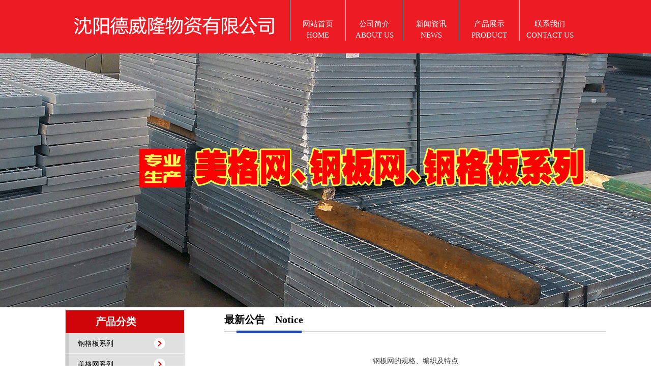

--- FILE ---
content_type: text/html
request_url: http://www.sydwlwz.com/listnews.asp?id=747
body_size: 6542
content:
<!DOCTYPE html PUBLIC "-//W3C//DTD XHTML 1.0 Transitional//EN" "http://www.w3.org/TR/xhtml1/DTD/xhtml1-transitional.dtd">
<html xmlns="http://www.w3.org/1999/xhtml">
<head>
<title>沈阳钢格板|沈阳格栅板|沈阳护栏网-沈阳德威隆物资有限公司</title>
<meta name="Keywords" content="沈阳钢格板,沈阳格栅板,沈阳护栏网,沈阳钢板网,沈阳美格网,沈阳筛网厂,沈阳德威隆物资有限公司,沈阳荷兰网,沈阳电焊网,沈阳轧花网,沈阳钢筋网,沈阳刺绳,沈阳钢板网公司,沈阳美格网公司,沈阳护栏网经销">
<meta name="Description" content="沈阳钢格板生产厂家沈阳德威隆物资有限公司(电话:024-25320639,18640582381)是沈阳市一家专业生产格栅板、护栏网、钢板网系列产品的现代化企业。本厂专业生产水沟盖板、楼梯踏步板、池盖板、美格网等。产品广泛用于石油、化工、交通、电力、矿山、通讯、市政建筑、养殖等行业，地理位置优越，交通方便,欢迎光临惠顾。">
<meta http-equiv="Content-Type" content="text/html; charset=gb2312" />
<link href="style.css" rel="stylesheet" type="text/css" />
</head>

<body>
<SCRIPT LANGUAGE="JavaScript"> 
 function mobile_device_detect(url) 
 { 
        var thisOS=navigator.platform; 
        var os=new Array("iPhone","iPod","iPad","android","Nokia","SymbianOS","Symbian","Windows Phone","Phone","Linux armv71","MAUI","UNTRUSTED/1.0","Windows CE","BlackBerry","IEMobile"); 
 for(var i=0;i<os.length;i++) 
        { 
 if(thisOS.match(os[i])) 
        {   
  window.location=url; 
 } 
           
 } 
 //因为相当部分的手机系统不知道信息,这里是做临时性特殊辨认 
 if(navigator.platform.indexOf('iPad') != -1) 
        { 
  window.location=url; 
 } 
 //做这一部分是因为Android手机的内核也是Linux 
 //但是navigator.platform显示信息不尽相同情况繁多,因此从浏览器下手，即用navigator.appVersion信息做判断 
  var check = navigator.appVersion; 
  if( check.match(/linux/i) ) 
          { 
   //X11是UC浏览器的平台 ，如果有其他特殊浏览器也可以附加上条件 
   if(check.match(/mobile/i) || check.match(/X11/i)) 
                 { 
   window.location=url; 
   }  
 } 
 //类in_array函数 
 Array.prototype.in_array = function(e) 
 { 
  for(i=0;i<this.length;i++) 
  { 
   if(this[i] == e) 
   return true; 
  } 
  return false; 
 } 
 } 
mobile_device_detect("http://www.sydwlwz.com/phone"); 
</SCRIPT>
<link href="style.css" rel="stylesheet" type="text/css" />
<table width="100%" border="0" align="center" cellpadding="0" cellspacing="0" bgcolor="#ED1B23">
  <tr>
    <td height="60"><table width="1000" height="105" border="0" align="center" cellpadding="0" cellspacing="0" bgcolor="#ED1B23">
      <tr>
        <td width="397"><img src="images/logo.png" width="410" height="101" alt="沈阳钢板网" /></td>
        <td width="603" align="right" valign="top"><table width="570" height="80" border="0" align="right" cellpadding="0" cellspacing="0">
            <tr>
              <td width="142" height="52" align="center" valign="bottom" class="tdleftborder"><a href="/" class="a5a">网站首页<br />
                HOME</a></td>
              <td width="142" height="52" align="center" valign="bottom" class="tdleftborder"><a href="gsjj.asp" class="a5a">公司简介<br />
              ABOUT US</a></td>
              <td width="142" align="center" valign="bottom" class="tdleftborder"><a href="rdxw.asp" class="a5a">新闻资讯<br />
              NEWS</a></td>
              <td width="142" align="center" valign="bottom" class="tdleftborder"><a href="cpzs.asp" class="a5a">产品展示<br />
              PRODUCT</a> </td>
              <td width="142" align="center"  valign="bottom" class="tdleftborder"><a href="lxwm.asp" class="a5a">联系我们<br />
              CONTACT US</a></td>
              </tr>
        </table></td>
      </tr>
    </table></td>
  </tr>
</table>
<table width="100%" height="500"  style="background-image:url(images/dwl.gif); background-repeat:no-repeat; background-position:center;"  border="0" cellpadding="0" cellspacing="0">
  <tr>
    <td>&nbsp;</td>
  </tr>
</table>
<table width="100%" height="5" border="0" cellpadding="0" cellspacing="0">
  <tr>
    <td></td>
  </tr>
</table>


<table width="1143" border="0" align="center" cellpadding="0" cellspacing="0" bgcolor="#FFFFFF">
  
  <tr>
    <td width="353" align="center" valign="top"><link href="style.css" rel="stylesheet" type="text/css" />
<style type="text/css">
<!--
.STYLE1 {color: #FFFFFF}
-->
</style>
<table width="233" border="0" align="center" cellpadding="0" cellspacing="0" background="images/tiao4.jpg" class="border0">
  
  <tr>
    <td valign="top" bgcolor="#E0E0E0"><table width="233" height="45" border="0" align="center" cellpadding="0" cellspacing="0" bgcolor="#CF0408" class="tiaobg">
      <tr>
        <td width="8%" align="left">&nbsp;</td>
        <td width="68%" align="left" class="baizi8">　　产品分类</td>
        <td width="24%"><a href="#" class="a3"></a></td>
      </tr>
    </table>
      <table width="233" height="43"  border="0" align="center" cellpadding="0" cellspacing="0">
  
      <tr>
        <td height="41" align="center" background="images/tiao4.jpg" bgcolor="#F0F0F0" class="pzi"><div align="left" class="pzi">　　<a href="cpzs.asp?f=119" class="a4">钢格板系列</a>&nbsp;</div></td>
      </tr>
 
      <tr>
        <td height="41" align="center" background="images/tiao4.jpg" bgcolor="#F0F0F0" class="pzi"><div align="left" class="pzi">　　<a href="cpzs.asp?f=120" class="a4">美格网系列</a>&nbsp;</div></td>
      </tr>
 
      <tr>
        <td height="41" align="center" background="images/tiao4.jpg" bgcolor="#F0F0F0" class="pzi"><div align="left" class="pzi">　　<a href="cpzs.asp?f=121" class="a4">冲孔网系列</a>&nbsp;</div></td>
      </tr>
 
      <tr>
        <td height="41" align="center" background="images/tiao4.jpg" bgcolor="#F0F0F0" class="pzi"><div align="left" class="pzi">　　<a href="cpzs.asp?f=124" class="a4">玻璃钢格栅系列</a>&nbsp;</div></td>
      </tr>
 
      <tr>
        <td height="41" align="center" background="images/tiao4.jpg" bgcolor="#F0F0F0" class="pzi"><div align="left" class="pzi">　　<a href="cpzs.asp?f=122" class="a4">刺线-刀片刺线</a>&nbsp;</div></td>
      </tr>
 
      <tr>
        <td height="41" align="center" background="images/tiao4.jpg" bgcolor="#F0F0F0" class="pzi"><div align="left" class="pzi">　　<a href="cpzs.asp?f=125" class="a4">电焊网系列</a>&nbsp;</div></td>
      </tr>
 
      <tr>
        <td height="41" align="center" background="images/tiao4.jpg" bgcolor="#F0F0F0" class="pzi"><div align="left" class="pzi">　　<a href="cpzs.asp?f=126" class="a4">PVC绿化护栏系列</a>&nbsp;</div></td>
      </tr>
 
      <tr>
        <td height="41" align="center" background="images/tiao4.jpg" bgcolor="#F0F0F0" class="pzi"><div align="left" class="pzi">　　<a href="cpzs.asp?f=127" class="a4">波形护栏</a>&nbsp;</div></td>
      </tr>
 
      <tr>
        <td height="41" align="center" background="images/tiao4.jpg" bgcolor="#F0F0F0" class="pzi"><div align="left" class="pzi">　　<a href="cpzs.asp?f=128" class="a4">防风抑尘网</a>&nbsp;</div></td>
      </tr>
 
      <tr>
        <td height="41" align="center" background="images/tiao4.jpg" bgcolor="#F0F0F0" class="pzi"><div align="left" class="pzi">　　<a href="cpzs.asp?f=129" class="a4">钢板网系列</a>&nbsp;</div></td>
      </tr>
 
      <tr>
        <td height="41" align="center" background="images/tiao4.jpg" bgcolor="#F0F0F0" class="pzi"><div align="left" class="pzi">　　<a href="cpzs.asp?f=130" class="a4">勾花网系列</a>&nbsp;</div></td>
      </tr>
 
      <tr>
        <td height="41" align="center" background="images/tiao4.jpg" bgcolor="#F0F0F0" class="pzi"><div align="left" class="pzi">　　<a href="cpzs.asp?f=131" class="a4">荷兰网系列</a>&nbsp;</div></td>
      </tr>
 
      <tr>
        <td height="41" align="center" background="images/tiao4.jpg" bgcolor="#F0F0F0" class="pzi"><div align="left" class="pzi">　　<a href="cpzs.asp?f=132" class="a4">护栏网系列</a>&nbsp;</div></td>
      </tr>
 
      <tr>
        <td height="41" align="center" background="images/tiao4.jpg" bgcolor="#F0F0F0" class="pzi"><div align="left" class="pzi">　　<a href="cpzs.asp?f=133" class="a4">轧花网系列</a>&nbsp;</div></td>
      </tr>
 
      <tr>
        <td height="41" align="center" background="images/tiao4.jpg" bgcolor="#F0F0F0" class="pzi"><div align="left" class="pzi">　　<a href="cpzs.asp?f=134" class="a4">牛栏网系列</a>&nbsp;</div></td>
      </tr>
 
      <tr>
        <td height="41" align="center" background="images/tiao4.jpg" bgcolor="#F0F0F0" class="pzi"><div align="left" class="pzi">　　<a href="cpzs.asp?f=135" class="a4">声屏障</a>&nbsp;</div></td>
      </tr>
 
      <tr>
        <td height="41" align="center" background="images/tiao4.jpg" bgcolor="#F0F0F0" class="pzi"><div align="left" class="pzi">　　<a href="cpzs.asp?f=136" class="a4">石笼网系列</a>&nbsp;</div></td>
      </tr>
 
      <tr>
        <td height="41" align="center" background="images/tiao4.jpg" bgcolor="#F0F0F0" class="pzi"><div align="left" class="pzi">　　<a href="cpzs.asp?f=137" class="a4">锌钢护栏系列</a>&nbsp;</div></td>
      </tr>
 
    </table>    </td>
  </tr>
  <tr>
    <td valign="top" bgcolor="#E0E0E0">&nbsp;</td>
  </tr>
</table>
<table width="244" border="0" align="center" cellpadding="0" cellspacing="0">
  <tr>
    <td height="5"></td>
  </tr>
</table>
<table width="233" border="0" align="center" cellpadding="0" cellspacing="0" bgcolor="#E0E0E0" class="border0">
  
  <tr>
    <td align="center" valign="top"><a href="http://web.zhsq.cn/" target="_blank"></a><a href="http://www.yaobxg.com" target="_blank"></a><a href="http://www.zhsq.cn" target="_blank"></a><a href="http://www.zhstudy.com" target="_blank"></a>
      <table width="233" height="45" border="0" align="center" cellpadding="0" cellspacing="0" bgcolor="#CF0408" class="tiaobg">
        <tr>
          <td width="8%" height="43" align="left">&nbsp;</td>
          <td width="68%" align="left" class="baizi">　　<span class="baizi8">联系我们</span></td>
          <td width="24%"><a href="#" class="a3"></a></td>
        </tr>
      </table>
      <table width="92%" border="0" cellpadding="0" cellspacing="0" class="duanluo2">
        <tr>
          <td align="left"><p><br />
            沈阳德威隆物资有限公司<br />
            (晓丹筛网批发、零售)<br />
            联系人：姜　丹　18640582381 <br />
　　　　　　　　13998881965<br />
            电　话：024-25320639　</p>
            <p>              地　址：沈阳市于洪区东平湖街<br />
              　　　　姚家村新塔湾钢材市场<br />
            　　　　A区33栋2、4、6号</p>
            <p>联系人：许厂长　13555883108　<br />
厂　址：沈阳市于洪区大兴新光<br />
　　　　卫生院后门</p>
            <p><br />
            </p></td>
        </tr>
        <tr>
          <td align="right">&nbsp;</td>
        </tr>
      </table>
    <a href="http://www.gjgmh.com" target="_blank"></a></td>
  </tr>
</table>
</td>
    <td valign="top"><table width="95%" border="0" align="center" cellpadding="0" cellspacing="0" class="tiaobg">
      <tr>
        <td width="689" height="39" align="left" valign="middle" class="baizi">最新公告　Notice</td>
      </tr>
      <tr>
        <td height="6" align="left" valign="middle" class="baizi"><img src="images/tiaobg.jpg" width="751" height="8" /></td>
      </tr>
    </table>
      <table width="95%" border="0" align="center" cellpadding="0" cellspacing="0">
            <!--DWLayoutTable-->
            <tr>
              <td width="747" height="510" align="center" valign="top" class="h14"><br />
                
                <table width="98%" border="0" align="center" cellpadding="3">
                  <tr>
                    <td height="34" align="center" valign="bottom" class="h14">钢板网的规格、编织及特点</td>
                  </tr>
                  <tr>
                    <td height="33" align="center" bgcolor="#F2F2F2"><span class="h14">发布时间：2019-4-25　</span></td>
                  </tr>
                  
                  <tr>
                    <td height="22" valign="top">&nbsp;</td>
                  </tr>
                  <tr>
                    <td height="109" align="left" valign="top" class="h14">规格<BR>短节距（SWM）：从节点中心到节点中心的短的菱形对角线的长度。<BR>长节距(LWM)：从节点中心到节点中心的长的菱形对角线的长度。<BR>短节距（内孔）(SWD)：短的菱形孔对角线的长度（如图）<BR>长节距（内孔）(LWD)：长的菱形孔对角线的长度。（如图）<BR>梗（Strand）：钢板网菱形孔的边（如图）梗宽就是制作一根丝梗所用金属板的长度。<BR>节点（Bond）：两根丝梗的连接处。<BR>厚度（Thickness）：原张钢板的厚度。<BR>卷：表明具体长度和宽度的缠绕成卷的钢板网。<BR>网片：表明具体的长度和宽度的钢板网<BR>编织及特点编辑<BR>由钢板经冲压、拉伸而成；分为钢板网和不锈钢钢板网；美观大方、坚固耐用。<BR>表面处理编辑<BR>PVC浸塑（喷塑、涂塑）、热镀锌、电镀锌、阳极氧化（铝板）、喷防锈漆等等。<BR>防锈方法<BR>一、在普通钢铁中加入一些稀有元素等成分改变金属的内部组织结构。<BR>二、在金属表面覆盖保护层，隔离周围腐蚀介质，从而防止达到防腐蚀效果。例如：在钢板网表面涂上机油、凡士林、油漆或覆盖搪瓷、pvc等耐腐蚀的非金属材料；用电镀、热镀、喷镀等方法，在钢板表面镀上一层锌、铬、镍等；用化学方法使钢铁表面生成一层细密稳定的氧化膜。如在机器零件、枪炮等钢板制件表面形成一层细密的黑色四氧化三铁薄膜等。<BR>三、经常擦拭金属器材或者在精密仪器中放置干燥剂和在腐蚀介质中加入少量能减慢腐蚀速度的缓蚀剂等。</td>
                  </tr>
                </table>
              </td>
            </tr>
    </table></td>
  </tr>
</table>
<link href="style.css" rel="stylesheet" type="text/css" />
<style type="text/css">
<!--
.STYLE2 {color: #FFFFFF}
-->
a.jz:link {
	color: #00FF00;
	font-size: 13px;
	line-height: 25px;
	font-weight: bold;
	text-decoration: none;
}
a.jz:visited {
color: #00FF00;
	font-size: 13px;
	line-height: 25px;
	font-weight: bold;
		text-decoration: none;
}
a.jz:active {
color: #00FF00;
	font-size: 13px;
	line-height: 25px;
	font-weight: bold;
		text-decoration: none;
}
a.jz:hover {
color: #00FF00;
	font-size: 13px;
	line-height: 25px;
	font-weight: bold;
		text-decoration: none;
}
.STYLE3 {font-size: 13px}
</style>
<table width="100%" height="4" border="0" cellpadding="0" cellspacing="0">
  <tr>
    <td></td>
  </tr>
</table>
<table width="950" height="8" border="0" align="center">
  <tr>
    <td></td>
  </tr>
</table>
<table width="100%%" border="0" align="center" bgcolor="#282828">
  <tr>
    <td><table width="1000" border="0" align="center" cellpadding="0" cellspacing="0">
      <tr>
        <td width="985" align="center"><p><a href="/" class="a5a" target='_blank'><br />
          沈阳钢格板首页</a>　　<a href="gsjj.asp" class="a5a">公司介绍</a>　　<a href="rdxw.asp" class="a5a">新闻资讯</a>　　<a href="xhzy.asp" class="a5a">现货资源</a>　　<a href="cpzs.asp" class="a5a">产品展示</a>　　<a href="gsal.asp" class="a5a"></a><a href="lxwm.asp" class="a5a">联系我们</a></p>
<p class="baititle13">联系人：　姜丹  18640582381　　13998881965　电话：024-25320639　地址：沈阳市于洪区东平湖街姚家村新塔湾钢材市场A区33栋2、4、6号<br />
  联系人：　许厂长  13555883108　　厂址：沈阳市于洪区大兴新光卫生院后门<br />
</p>
</td>
      </tr>
      
    </table></td>
  </tr>
</table>
<table width="100%" height="80" border="0" cellpadding="0" cellspacing="0" bgcolor="#282828">
  <tr>
    <td valign="top"><table width="1000" height="70" border="0" align="center" cellpadding="0" cellspacing="0">
      
      
      <tr>
        <td width="985" height="80" align="center" valign="top"><p><span class="STYLE2">　</span><span class="baititle13">　友情链接：</span><span class="STYLE2"><a href="http://www.dbbxg.com" target="_blank" class="a1a">东北不锈钢网</a> |&nbsp;<a href="http://www.qzybxg4.com" target="_blank" class="a1a">大东北钢铁网</a> |&nbsp;<a href="http://www.hebsbxgsx.com" target="_blank" class="a1a">哈尔滨水箱</a> |&nbsp;<a href="http://www.dbgcxh.com" target="_blank" class="a1a">东北钢材现货</a> |&nbsp;<a href="http://www.jlgtw.com" target="_blank" class="a1a">吉林钢铁网</a> |&nbsp;<a href="http://www.zhsq.cn" target="_blank" class="a1a">东北钢铁网</a> |&nbsp;<a href="http://www.syxbbc.com/" target="_blank" class="a1a">沈阳铝板</a> |&nbsp;<a href="http://www.qzy0451.com" target="_blank" class="a1a">哈尔滨不锈钢水箱</a> |&nbsp;<a href="http://www.syzmgg.com/" target="_blank" class="a1a">沈阳钢轨</a><br />
  　　<span class="STYLE3">　</span></span><span class="baititle13">版权所有：沈阳德威隆物资有限公司　辽ICP备19006404号</span><span class="STYLE2">&nbsp;  &nbsp;&nbsp;&nbsp;<a href="http://web.zhsq.cn" target="_blank" class="jz">技术支持：【智虹商情】建站请点击了解</a></span></p>          </td>
      </tr>
    </table>
    <table width="1000" border="0" align="center" cellpadding="0" cellspacing="0" class="dbai">
    <tr>
      <td><table width="400" border="0" align="center" cellpadding="0" cellspacing="0">
        <tr>
          <td align="center"><div style="width:300px;margin:0 auto; padding:20px 0;">
		 		<a target="_blank" href="http://www.beian.gov.cn/portal/registerSystemInfo?recordcode=21011402000213" style="display:inline-block;text-decoration:none;height:20px;line-height:20px;"><img src="images/备案图标.png" style="float:left;" border="0"/><p style="float:left;height:20px;line-height:20px;margin: 0px 0px 0px 5px; color:#939393;">辽公网安备 21011402000213号</p></a>
		 	</div></td>
        </tr>
        <tr>
          <td align="center"></td>
        </tr>
      </table></td>
    </tr>
  </table></td>
  </tr>
</table>

</body>
</html>


--- FILE ---
content_type: text/css
request_url: http://www.sydwlwz.com/style.css
body_size: 2277
content:
@charset "utf-8";
/* Style Reset
----------------------------------------------------------------------*/
body, div, dl, dt, dd, ul, ol, li, pre, code, form, fieldset, legend, input, button, textarea, p, blockquote 
{ margin: 0; padding: 0; font-size: 14px;background-image:url(about:blank);background-attachment:fixed;}
input, button, textarea,select, optgroup, option { font-family: inherit; font-size: 100%; font-style: inherit; font-weight: inherit;}
ul, li, dl, dt, dd, ol { display: block; list-style: none; }
img{ border: 0;}
.clear { clear:both;}
a{text-decoration:none;outline:0;}
center{padding:20px 0;}
body {
	font-size: 13px;
	background-repeat: repeat;
	background-position: center top;
	line-height: 20px;
	text-decoration: none;
	margin: 0px;
}
.h18 {
	font-size: 18px;
	line-height: 25px;
	font-weight: bold;
	color: #FF6633;
	text-decoration: none;
}

.baizi {
	font-size: 20px;
	line-height: 30px;
	font-weight: bold;
	color: #000000;
	text-decoration: none;
}
.baizi8 {
	font-size: 20px;
	line-height: 30px;
	font-weight: bold;
	color: #ffffff;
	text-decoration: none;
}
.baizi2{
	font-size: 15px;
	line-height: 30px;
	font-weight: bold;
	color: #2248B3;
	text-decoration: none;
}
.baizi5{
	font-size: 15px;
	line-height: 30px;
	font-weight: bold;
	color: #FFFFFF;
	text-decoration: none;
}
.dbai{
	font-size: 13px;
	line-height: 20px;
	color: #D5EFFC;
	text-decoration: none;
}

.baititle13 {
	font-size: 13px;
	color: #FFFFFF;
	line-height: 34px;
}

a.huang1:link {
	font-size: 15px;
	line-height: 34px;
	color: #FFDF36;
	text-decoration: none;
	font-weight: bold;
}
a.huang1:visited {
	font-size: 15px;
	line-height: 34px;
	color: #FFDF36;
	text-decoration: none;
	font-weight: bold;
}
a.huang1:hover {
	font-size: 15px;
	line-height: 34px;
	color: #FFDF36;
	text-decoration: underline;
	font-weight: bold;
}
a.huang1:active {
	font-size: 15px;
	line-height: 34px;
	color: #FFDF36;
	text-decoration: none;
	font-weight: bold;
}
.h14 {
	font-size: 14px;
	line-height: 30px;
	font-weight: normal;
	color: #333333;
	text-decoration: none;
}



a.huang2:link {
	font-size: 13px;
	line-height: 20px;
	color: #FFDF36;
	text-decoration: none;
}
a.huang2:visited {
	font-size: 13px;
	line-height: 20px;
	color: #FFDF36;
	text-decoration: none;
}
a.huang2:hover {
	font-size: 13px;
	line-height: 20px;
	color: #FFDF36;
	text-decoration: none;
}
a.huang2:active {
	font-size: 13px;
	line-height: 20px;
	color: #FFDF36;
	text-decoration: none;
}


a.huang:link {
	font-size: 13px;
	line-height: 34px;
	color: #FFFFFF;
	text-decoration: none;
}
a.huang:visited {
	font-size: 13px;
	line-height: 34px;
	color: #FFFFFF;
	text-decoration: none;
}
a.huang:hover {
	font-size: 13px;
	line-height: 34px;
	color: #FFDF36;
	text-decoration: none;
}
a.huang:active {
	font-size: 13px;
	line-height: 34px;
	color: #FFFFFF;
	text-decoration: none;
}
.headbg {
	background-image: url(images/ldbxg_7.jpg);
	background-repeat: repeat-x;
	background-position: left top;
}

.duanluo1 {
	font-size: 13px;
	line-height: 25px;
	color: #0075AA;
	text-decoration: none;
}
.duanluo2 {
	font-size: 14px;
	line-height: 25px;
	color: #333333;
}
.duanluo3 {
	font-size: 13px;
	line-height: 25px;
	color: #EEA443;
}
.tiaobg {
	background-repeat: no-repeat;
	background-position: left top;
}
.tiaobg2 {
	background-image: url(images/ldbxg_22.jpg);
	background-repeat: no-repeat;
	background-position: center center;
}
.bai5 {
	font-size: 13px;
	line-height: 20px;
	color: #630603;
	text-decoration: none;
}
.titlebg {
	background-image: url(images/ldbxg_15.jpg);
	background-repeat: no-repeat;
	background-position: left top;
}

.border0 {
	border: 1px solid #E2E2E2;	
}
.huangtitle {
	font-size: 13px;
	font-weight: bold;
	color: #FFDF36;
}
a.ba1:link {
	font-size: 15px;
	color: #ffffff;
	text-decoration: none;
	line-height: 35px;
}
a.ba1:visited {
	font-size: 15px;
	color: #ffffff;
	text-decoration: none;
	line-height: 35px;
}
a.ba1:hover {
	font-size: 15px;
	color: #ffffff;
	text-decoration: underline;
	line-height: 35px;
}
a.ba1:active {
	font-size: 15px;
	color: #ffffff;
	text-decoration: none;
	line-height: 35px;
}
a.a1:link {
	font-size: 13px;
	color: #333333;
	text-decoration: none;
	line-height: 30px;
}
a.a1:visited {
	font-size: 13px;
	color: #333333;
	text-decoration: none;
	line-height: 30px;
}
a.a1:hover {
	font-size: 13px;
	color: #333333;
	text-decoration: underline;
	line-height: 30px;
}
a.a1:active {
	font-size: 13px;
	color: #333333;
	text-decoration: none;
	line-height: 30px;
}
a.a1a:link {
	font-size: 13px;
	color: #ffffff;
	text-decoration: none;
	line-height: 22px;
}
a.a1a:visited {
	font-size: 13px;
	color: #ffffff;
	text-decoration: none;
	line-height: 22px;
}
a.a1a:hover {
	font-size: 13px;
	color: #ffffff;
	text-decoration: underline;
	line-height: 22px;
}
a.a1a:active {
	font-size: 13px;
	color: #ffffff;
	text-decoration: none;
	line-height: 22px;
}
a.a5a:link {
	font-size: 15px;
	color: #ffffff;
	text-decoration: none;
	line-height: 22px;
}
a.a5a:visited {
	font-size: 15px;
	color: #ffffff;
	text-decoration: none;
	line-height: 22px;
}
a.a5a:hover {
	font-size: 15px;
	color: #ffffff;
	line-height: 22px;
}
a.a5a:active {
	font-size: 15px;
	color: #ffffff;
	text-decoration: none;
	line-height: 22px;
}
a.a2:link {
	font-size: 13px;
	color: #978347;
	text-decoration: none;
	line-height: 22px;
}
a.a2:visited {
	font-size: 13px;
	color: #978347;
	text-decoration: none;
	line-height: 22px;
}
a.a2:hover {
	font-size: 13px;
	color: #978347;
	text-decoration: underline;
	line-height: 22px;
}
a.a2:active {
	font-size: 13px;
	color: #978347;
	text-decoration: none;
	line-height: 22px;
}

a.a3:link {
	font-size: 13px;
	color: #990033;
	text-decoration: none;
	line-height: 22px;
}
a.a3:visited {
	font-size: 13px;
	color: #990033;
	text-decoration: none;
	line-height: 22px;
}
a.a3:hover {
	font-size: 13px;
	color: #990033;
	text-decoration: underline;
	line-height: 22px;
}
a.a3:active {
	font-size: 13px;
	color: #990033;
	text-decoration: none;
	line-height: 22px;
}
a.a4:link {
	font-size: 14px;
	color: #000000;
	text-decoration: none;
	line-height: 25px;
}
a.a4:visited {
	font-size: 14px;
	color: #000000;
	text-decoration: none;
	line-height: 25px;
}
a.a4:hover {
	font-size: 14px;
	color: #FF3900;
	text-decoration: underline;
	line-height: 25px;
}
a.a4:active {
	font-size: 14px;
	color: #000000;
	text-decoration: none;
	line-height: 25px;
}
.paddow {
	padding-bottom: 5px;
}
.tiaobg {
	background-repeat: repeat-x;
	background-position: bottom;
	margin-top: 0px;

}
.tiao2bg {
	background-repeat: repeat-x;
	background-position: bottom;
	margin-bottom: 10px;
	margin-top: 10px;
	border-bottom-width: 1px;
	border-bottom-style: solid;
	border-bottom-color: #CCCCCC;
}
.mytitle {
	font-size: 12px;
	line-height: 24px;
	color: #0A73BE;
	font-weight: bold;
}
.aa {
	font-size: 12px;
	line-height: 28px;
	color: #A71B1F;
	text-decoration: none;
}
.jhb {
	font-size: 13px;
	line-height: 20px;
	font-weight: bold;
	color: #F4791F;
	text-decoration: none;
}
.lanzi {
	font-size: 12px;
	line-height: 20px;
	font-weight: normal;
	color: #01277A;
	text-decoration: none;
}
.pzi {
	font-size: 12px;
	line-height: 20px;
	color: #000000;
}
.pzi2 {
	font-size: 12px;
	line-height: 20px;
	color: #000000;
	border: 1px solid #DBDBDB;
	padding-top: 8px;
	padding-right: 0px;
	padding-bottom: 0px;
	padding-left: 0px;
}
.pzi3 {
	font-size: 12px;
	line-height: 20px;
	color: #000000;
	padding: 8px;
	border: 1px solid #CCCCCC;
}
.tiaobgg{
	background-image: url(images/gg01.jpg);
	background-repeat: no-repeat;
	background-position: left top;
}
.bianlan {
	border: 1px solid #44AA08;
}
/*------------------??------------------*/
.homeBanner{ height:500px; width: 100%;}
.homeBanner .slideBox{ width:100%; height:500px; overflow:hidden; position:relative;    } 
.homeBanner .slideBox .hd{ height:15px; overflow:hidden; position:absolute; left:50%; bottom:10px; z-index:1;width:120px; margin-left:-40px; } 
.homeBanner .slideBox .hd ul{ overflow:hidden; zoom:1; float:left;  } 
.homeBanner .slideBox .hd ul li{ float:left; margin-right:5px;  width:14px; height:14px; line-height:14px; text-align:center; background:url(../images/icon2.png) no-repeat; cursor:pointer; } 
.homeBanner .slideBox .hd ul li.on{ background:url(../images/icon1.png) no-repeat; } 
.homeBanner .slideBox .bd{ position:relative; height:100%; z-index:0;   } 
.homeBanner .slideBox .bd li{ width:100%; height:500px;} 
.homeBanner .slideBox .bd li a { display:block; width:100%; height:500px;}
/*------------------?------------------*/
.bgop {
	background-image: url(images/footbg.jpg);
	background-repeat: no-repeat;
	background-position: center top;
}
.fixedr{width:134px; height:113px;position:fixed;_position:absolute; z-index:1999;left:0px;top:40%;}
.baibian {
	border: 2px solid #FFFFFF;
}
.dabai {
	font-size: 24px;
	line-height: 80px;
	font-weight: bold;
	color: #FFFFFF;
}
.bian {
	border-bottom-width: 1px;
	border-top-style: none;
	border-right-style: none;
	border-bottom-style: dashed;
	border-left-style: none;
	border-bottom-color: #DBDBDB;
}

.baiborder {
	border: 3px solid #FFFFFF;
}
.newbg {
	background-image: url(images/bg.jpg);
	background-repeat: no-repeat;
	background-position: center top;
}
.newbg2{
	background-image: url(images/bg2.jpg);
	background-repeat: no-repeat;
	background-position: center top;
}
.newborder{
border:6px solid #FFFFFF;
}
a.an4:link {
	font-size: 14px;
	color: #0A2966;
	text-decoration: none;
	line-height: 25px;
}
a.an4:visited {
	font-size: 14px;
	color: #0A2966;
	text-decoration: none;
	line-height: 25px;
}
a.an4:hover {
	font-size: 14px;
	color: #0A2966;
	text-decoration: none;
	line-height: 25px;
}
a.an4:active {
	font-size: 14px;
	color: #0A2966;
	text-decoration: none;
	line-height: 25px;
}
.tdleftborder{
	border-left-width: 1px;
	border-left-style: solid;
	border-left-color: #ffffff;
}